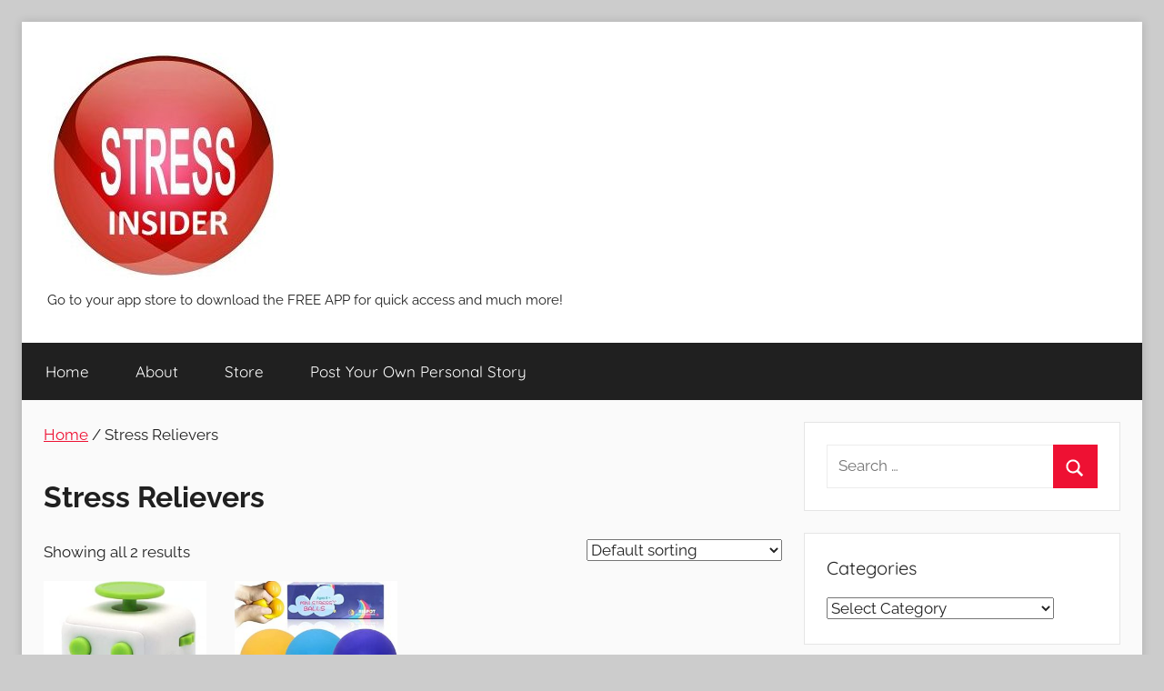

--- FILE ---
content_type: text/css
request_url: https://stressinsider.com/wp-content/plugins/wp-lightbox-ultimate/lib/css/wp_lightbox_ultimate.css?ver=2.3.2
body_size: 741
content:
.wp_lightbox_error_message{
color: red;
font-weight: bold;
font-style: italic;
}

.lightbox_ultimate_fp_overlay{
display:none;
padding:15px;
width:640px;
background-color:#fff;
}
.close {
	background:url(../../images/flowplayer/close.png) no-repeat;
	position:absolute;
	top:-15px;
	right:-15px; 
	display:block;
	width:35px;
	height:35px;
	cursor:pointer;
}
a.player {
	height:450px;
	display:block;
}

.lightbox_img_frame_fancy1 a img
{
border-radius: 5px; -moz-border-radius:5px; -khtml-border-radius:5px; -webkit-border-radius:5px;
border: 1px solid #E0E0E0;
box-shadow: 0 1px 5px rgba(0, 0, 0, 0.3);
padding:8px;
}
.lightbox_img_frame_fancy1 a img:hover{
border: 1px solid #9C9C9C;
}

.lightbox_img_frame_fancy2 a img
{
background-color: #6D8289;
border-radius: 5px; -moz-border-radius:5px; -khtml-border-radius:5px; -webkit-border-radius:5px;
border: 1px solid #ccc;
padding: 10px;
}
.lightbox_img_frame_fancy2 a img:hover
{
filter: alpha(opacity=90);
opacity: 0.9;
}

.lightbox_fancy_grid_view_gallery a img
{
float: left;
margin: 0px 10px 10px 0px;
}
.lightbox_fancy_grid_view_gallery_125x125 a img
{
float: left;
width: 125px;
height: 125px;
margin: 0px 10px 10px 0px;
}
.lightbox_fancy_grid_view_gallery_150x150 a img
{
float: left;
width: 150px;
height: 150px;
margin: 0px 10px 10px 0px;
}
.lightbox_fancy_grid_view_gallery_200x200 a img
{
float: left;
width: 200px;
height: 200px;
margin: 0px 10px 10px 0px;
}
.lightbox_fancy_grid_view_gallery_250x250 a img
{
float: left;
width: 250px;
height: 250px;
margin: 0px 10px 10px 0px;
}
.lightbox_fancy_grid_view_gallery_300x250 a img
{
float: left;
width: 300px;
height: 250px;
margin: 0px 10px 10px 0px;
}
.lightbox_ultimate_clear_float
{
clear: both;
}
#html5lightbox-video
{
background-color: #000000;
}
/* auto thumb css*/
.wplu_auto_thumb_box{
position: relative;
width: 200px;
height: 150px;
}
.wplu_auto_thumb_play{
position: absolute;
left: 75px;
top: 50px;
}
.wplu_auto_anchor_image{
width: 200px;
height: 150px;
}
/* end of auto thumb css*/

/* Thumbnail with play button CSS */
.wplu_play_img_container {
position: relative;
display: inline-block;
}
.wplu_play_img_box{  
position: absolute;
width:60px;
height:60px;
top: 0;
right: 0;
bottom: 0;
left: 0; 
margin: auto; 
}
.wplu_play_img_box img{  
border: none !important;
border-radius: 0 0 0 0 !important;
box-shadow: none !important;
padding: 0 !important;
background-color: transparent !important;  
}
/* End of Thumbnail with play button CSS */